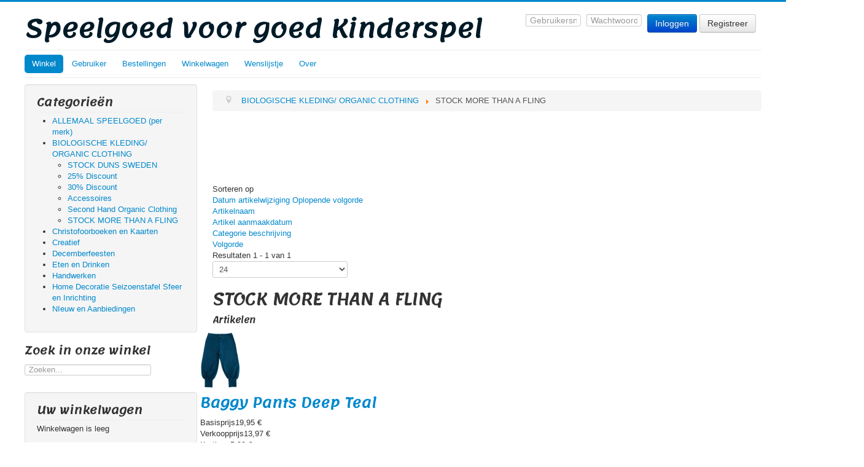

--- FILE ---
content_type: text/html; charset=UTF-8
request_url: https://speelgoedvoorgoedkinderspel.be/index.php/kleding/duns-herfst-winter
body_size: 8608
content:
<a class="nb_click" href="/plugins/system/plg_nb_vm_wishlist/views/login.php"></a><!DOCTYPE html>
<html lang="nl-nl" dir="ltr">
<head>
	<meta name="viewport" content="width=device-width, initial-scale=1.0" />
	<meta charset="utf-8" />
	<base href="https://speelgoedvoorgoedkinderspel.be/index.php/kleding/duns-herfst-winter" />
	<meta name="title" content="SpgK - Winkel" />
	<meta name="description" content="STOCK MORE THAN A FLING. Lees meer" />
	<meta name="generator" content="Joomla! - Open Source Content Management" />
	<title>SpgK - Winkel</title>
	<link href="https://speelgoedvoorgoedkinderspel.be/index.php/kleding/duns-herfst-winter" rel="canonical" />
	<link href="/templates/protostar/favicon.ico" rel="shortcut icon" type="image/vnd.microsoft.icon" />
	<link href="/components/com_virtuemart/assets/css/vm-ltr-common.css?vmver=0589b02e" rel="stylesheet" />
	<link href="/components/com_virtuemart/assets/css/vm-ltr-site.css?vmver=0589b02e" rel="stylesheet" />
	<link href="/components/com_virtuemart/assets/css/chosen.css?vmver=0589b02e" rel="stylesheet" />
	<link href="/components/com_virtuemart/assets/css/jquery.fancybox-1.3.4.css?vmver=0589b02e" rel="stylesheet" />
	<link href="/plugins/system/plg_nb_vm_wishlist/assets/css/style.css" rel="stylesheet" />
	<link href="/plugins/system/plg_nb_vm_wishlist/assets/colorbox/colorbox.css" rel="stylesheet" />
	<link href="/templates/protostar/css/template.css?753a2fab84cddb59dcb927825b4f5673" rel="stylesheet" />
	<link href="https://fonts.googleapis.com/css?family=Lemonada" rel="stylesheet" />
	<link href="/modules/mod_cookiesaccept/screen.css" rel="stylesheet" />
	<link href="/modules/mod_vm_nb_wishlist/assets/css/style_normal.css" rel="stylesheet" />
	<link href="/modules/mod_vm_nb_wishlist/assets/font/css/font-awesome.css" rel="stylesheet" />
	<link href="/media/sourcecoast/css/sc_bootstrap.css" rel="stylesheet" />
	<link href="/media/sourcecoast/css/common.css" rel="stylesheet" />
	<link href="/media/sourcecoast/themes/sclogin/default.css" rel="stylesheet" />
	<style>

	h1, h2, h3, h4, h5, h6, .site-title {
		font-family: 'Lemonada', sans-serif;
	}
	body.site {
		border-top: 3px solid #0088cc;
		background-color: #f4f6f7;
	}
	a {
		color: #0088cc;
	}
	.nav-list > .active > a,
	.nav-list > .active > a:hover,
	.dropdown-menu li > a:hover,
	.dropdown-menu .active > a,
	.dropdown-menu .active > a:hover,
	.nav-pills > .active > a,
	.nav-pills > .active > a:hover,
	.btn-primary {
		background: #0088cc;
	}
	</style>
	<script src="/media/jui/js/jquery.min.js?753a2fab84cddb59dcb927825b4f5673"></script>
	<script src="/media/jui/js/jquery-noconflict.js?753a2fab84cddb59dcb927825b4f5673"></script>
	<script src="/media/jui/js/jquery-migrate.min.js?753a2fab84cddb59dcb927825b4f5673"></script>
	<script src="/components/com_virtuemart/assets/js/jquery-ui.min.js?vmver=1.13.2"></script>
	<script src="/components/com_virtuemart/assets/js/jquery.ui.autocomplete.html.js"></script>
	<script src="/components/com_virtuemart/assets/js/jquery.noconflict.js" async></script>
	<script src="/components/com_virtuemart/assets/js/vmsite.js?vmver=0589b02e"></script>
	<script src="/components/com_virtuemart/assets/js/chosen.jquery.min.js?vmver=0589b02e"></script>
	<script src="/components/com_virtuemart/assets/js/vmprices.js?vmver=0589b02e"></script>
	<script src="/components/com_virtuemart/assets/js/cvfind.js?vmver=0589b02e"></script>
	<script src="/components/com_virtuemart/assets/js/fancybox/jquery.fancybox-1.3.4.2.pack.js?vmver=1.3.4.2"></script>
	<script src="/components/com_virtuemart/assets/js/dynupdate.js?vmver=0589b02e"></script>
	<script src="/plugins/system/plg_nb_vm_wishlist/assets/colorbox/jquery.colorbox.js"></script>
	<script src="/plugins/system/plg_nb_vm_wishlist/assets/js/wishlist.js"></script>
	<script src="/media/jui/js/bootstrap.min.js?753a2fab84cddb59dcb927825b4f5673"></script>
	<script src="/templates/protostar/js/template.js?753a2fab84cddb59dcb927825b4f5673"></script>
	<!--[if lt IE 9]><script src="/media/jui/js/html5.js?753a2fab84cddb59dcb927825b4f5673"></script><![endif]-->
	<script src="http://code.jquery.com/jquery-latest.min.js"></script>
	<script src="/modules/mod_virtuemart_cart/assets/js/update_cart.js?vmver=0589b02e"></script>
	<script src="/modules/mod_vm_nb_wishlist/assets/js/mod.js"></script>
	<script>
//<![CDATA[ 
if (typeof Virtuemart === "undefined"){
	var Virtuemart = {};}
var vmSiteurl = 'https://speelgoedvoorgoedkinderspel.be/' ;
Virtuemart.vmSiteurl = vmSiteurl;
var vmLang = '&lang=nl';
Virtuemart.vmLang = vmLang; 
var vmLangTag = 'nl';
Virtuemart.vmLangTag = vmLangTag;
var Itemid = "";
Virtuemart.addtocart_popup = "1" ; 
var vmCartError = Virtuemart.vmCartError = "Er is een fout opgetreden tijdens het bijwerken van uw winkelwagen";
var usefancy = true; //]]>
//<![CDATA[
var blook_wishlist = ".product";
var link_wishlist = "a.product-details";
var request_wishlist = "?wishlist=1&tack=add";
var http_wishlist = "";
var img_wishlist = ".main-image";
var user_wishlist = 0;
var max_wishlist = 10;
//]]>if (typeof jfbcJQuery == "undefined") jfbcJQuery = jQuery;
	</script>

</head>
<body class="site com_virtuemart view-category no-layout no-task itemid-101 fluid">
	<!-- Body -->
	<div class="body" id="top">
		<div class="container-fluid">
			<!-- Header -->
			<header class="header" role="banner">
				<div class="header-inner clearfix">
					<a class="brand pull-left" href="/">
						<span class="site-title" title="Speelgoed voor goed kinderspel">Speelgoed voor goed Kinderspel</span>											</a>
					<div class="header-search pull-right">
						<div class="sclogin sourcecoast ns-bs2" id="sclogin-101">
    
    <div class="row-fluid">
        
    <div class="sclogin-joomla-login horizontal pull-left">
                <form action="https://speelgoedvoorgoedkinderspel.be/index.php" method="post" id="sclogin-form101">
            <fieldset class="userdata span12">
                <div class="control-group pull-left form-sclogin-username" id="form-sclogin-username-101">
                    <div class="controls">
                        <div class="input-append">
                            <input id="sclogin-username-101" name="username" tabindex="0"  title="username" type="text" class="sclogin-username input-small"
                                   placeholder="Gebruikersnaam" aria-label="Gebruikersnaam" required aria-required="true">
                                                    </div>
                    </div>
                </div>
                <div class="control-group pull-left form-sclogin-password" id="form-sclogin-password-101">
                    <div class="controls">
                        <div class="input-append">
                            <input id="sclogin-passwd101" name="password" tabindex="0" title="password" type="password" class="sclogin-passwd input-small"
                                   placeholder="Wachtwoord" aria-label="Wachtwoord" required aria-required="true">
                                                    </div>
                    </div>
                </div>
                <div class="control-group pull-left form-sclogin-submitcreate" id="form-sclogin-submitcreate-101">
                    <button type="submit" name="Submit" class="btn btn-primary">Inloggen</button>
                                            <a class="btn validate btn-secondary" href="/index.php/gebruiker">Registreer</a>
                                    </div>
                                        <input id="sclogin-remember-101" type="hidden" name="remember" class="inputbox sclogin-remember"  title="Remember Me" />
                    
                <input type="hidden" name="option" value="com_users"/><input type="hidden" name="task" value="user.login"/><input type="hidden" name="return" value="aHR0cHM6Ly9zcGVlbGdvZWR2b29yZ29lZGtpbmRlcnNwZWwuYmUvaW5kZXgucGhwL2tsZWRpbmcvZHVucy1oZXJmc3Qtd2ludGVy"/><input type="hidden" name="mod_id" value="101"/><input type="hidden" name="246c078edd38c9d0f62a7321b46da300" value="1" />            </fieldset>
        </form>
    </div>
        </div>

        <div class="clearfix"></div>
</div>


					</div>
				</div>
			</header>
							<nav class="navigation" role="navigation">
					<div class="navbar pull-left">
						<a class="btn btn-navbar collapsed" data-toggle="collapse" data-target=".nav-collapse">
							<span class="element-invisible">Schakelen navigatie</span>
							<span class="icon-bar"></span>
							<span class="icon-bar"></span>
							<span class="icon-bar"></span>
						</a>
					</div>
					<div class="nav-collapse">
						<ul class="nav menu nav-pills mod-list">
<li class="item-101 default current active deeper parent"><a href="/index.php" >Winkel</a><ul class="nav-child unstyled small"><li class="item-207"><a href="/index.php/winkel/voorwaarden" >Voorwaarden</a></li></ul></li><li class="item-116"><a href="/index.php/gebruiker" >Gebruiker</a></li><li class="item-117"><a href="/index.php/bestellingen" >Bestellingen</a></li><li class="item-118"><a href="/index.php/winkelwagen" >Winkelwagen</a></li><li class="item-247"><a href="/index.php/wenslijstje" >Wenslijstje</a></li><li class="item-626"><a href="/index.php/over" >Over</a></li></ul>

					</div>
				</nav>
						
			<div class="row-fluid">
									<!-- Begin Sidebar -->
					<div id="sidebar" class="span3">
						<div class="sidebar-nav">
							<div class="well "><h3 class="page-header">Categorieën</h3><ul class="VMmenu" id="VMmenu00_62702">
		<li class="VmClose">
		<div>
			<a href="/index.php/speelgoed" >ALLEMAAL SPEELGOED (per merk)</a>				<span class="VmArrowdown"> </span>
						</div>
			</li>
		<li class="VmOpen">
		<div>
			<a href="/index.php/kleding" >BIOLOGISCHE KLEDING/ ORGANIC CLOTHING</a>				<span class="VmArrowdown"> </span>
						</div>
				<ul class="menu">
						<li>
				<div ><a href="/index.php/kleding/duns-sweden-lente-2018" > STOCK DUNS SWEDEN </a></div>
			</li>
						<li>
				<div ><a href="/index.php/kleding/25-discount" >25% Discount</a></div>
			</li>
						<li>
				<div ><a href="/index.php/kleding/30-discount" >30% Discount</a></div>
			</li>
						<li>
				<div ><a href="/index.php/kleding/accessoires" >Accessoires</a></div>
			</li>
						<li>
				<div ><a href="/index.php/kleding/second-hand-organic-clothing" >Second Hand Organic Clothing</a></div>
			</li>
						<li>
				<div ><a href="/index.php/kleding/duns-herfst-winter" >STOCK MORE THAN A FLING</a></div>
			</li>
					</ul>
			</li>
		<li class="VmClose">
		<div>
			<a href="/index.php/lezen" >Christofoorboeken en Kaarten</a>				<span class="VmArrowdown"> </span>
						</div>
			</li>
		<li class="VmClose">
		<div>
			<a href="/index.php/creatief" >Creatief</a>				<span class="VmArrowdown"> </span>
						</div>
			</li>
		<li class="VmClose">
		<div>
			<a href="/index.php/sint" >Decemberfeesten</a>				<span class="VmArrowdown"> </span>
						</div>
			</li>
		<li class="VmClose">
		<div>
			<a href="/index.php/eten-en-drinken" >Eten en Drinken</a>				<span class="VmArrowdown"> </span>
						</div>
			</li>
		<li class="VmClose">
		<div>
			<a href="/index.php/handwerken" >Handwerken</a>				<span class="VmArrowdown"> </span>
						</div>
			</li>
		<li class="VmClose">
		<div>
			<a href="/index.php/home-decoratie-seizoenstafel-sfeer-en-inrichting" >Home Decoratie Seizoenstafel Sfeer  en Inrichting</a>				<span class="VmArrowdown"> </span>
						</div>
			</li>
		<li class="VmClose">
		<div>
			<a href="/index.php/nieuw-en-aanbiedingen" >NIeuw en  Aanbiedingen</a>				<span class="VmArrowdown"> </span>
						</div>
			</li>
	</ul>
<script   id="catClose-js" type="text/javascript" >//<![CDATA[ 
jQuery(document).ready(function() {
	
		jQuery('.VMmenu li.VmClose ul.menu').hide();
		jQuery('.VMmenu li .VmArrowdown').click(
		function() {
			if (jQuery(this).parent().next('ul').is(':hidden')) {
				jQuery('.VMmenu ul:visible').delay(200).slideUp(500,'linear').parents('li').addClass('VmClose').removeClass('VmOpen');
				jQuery(this).parent().next('ul').slideDown(500,'linear');
				jQuery(this).parents('li').addClass('VmOpen').removeClass('VmClose');
			} else {
				jQuery('.VMmenu ul:visible').delay(200).slideUp(500,'linear').parents('li').addClass('VmOpen').removeClass('VmClose');
				jQuery(this).parents('li').addClass('VmClose').removeClass('VmOpen');	
			}
		});
	}); //]]>
</script></div>		<div class="moduletable">
							<h3>Zoek in onze winkel</h3>
						<!--BEGIN Search Box -->
<form action="/index.php/kleding/duns-herfst-winter/results,1-24?search=true" method="get">
<div class="search">
	<input name="keyword" id="mod_virtuemart_search" maxlength="20" placeholder="Zoeken..." class="inputbox" type="text" size="1" /></div>
		<input type="hidden" name="limitstart" value="0" />
		<input type="hidden" name="option" value="com_virtuemart" />
		<input type="hidden" name="view" value="category" />
		<input type="hidden" name="virtuemart_category_id" value="184"/>

	  </form>

<!-- End Search Box -->		</div>
	<div class="well "><h3 class="page-header">Uw winkelwagen</h3>
<!-- Virtuemart 2 Ajax Card -->
<div class="vmCartModule " id="vmCartModule">
	<div class="hiddencontainer" style=" display: none; ">
		<div class="vmcontainer">
			<div class="product_row">
				<span class="quantity"></span>&nbsp;x&nbsp;<span class="product_name"></span>

							<div class="subtotal_with_tax" style="float: right;"></div>
						<div class="customProductData"></div><br>
			</div>
		</div>
	</div>
	<div class="vm_cart_products">
		<div class="vmcontainer">

				</div>
	</div>

	<div class="total" style="float: right;">
			</div>

<div class="total_products">Winkelwagen is leeg</div>
<div class="show_cart">
	</div>
<div style="clear:both;"></div>
<div class="payments-signin-button" ></div><noscript>
even geduld a.u.b. </noscript>
</div>

</div>		<div class="moduletable">
							<h3>Wenslijstje</h3>
						<div id="tab-wishlist">
    <div class="sort-wishlist">
        <i class="fa check-wishlist"></i>
        <span class="title-sort-wishlist">YOUR SAVE ITEMS (<span class="total-item">0</span>)</span>
        <span class="close-sort"><i class="show-full"></i></span>
    </div>
    <div class="full-wishlist">
        <div class="title-full-wishlist">
            <i class="fa check-wishlist"></i>
            <span class="title-sort-wishlist">
                YOUR SAVE ITEMS (<span class="total-item">0</span>)
            </span>
            <span class="close-full"><i class="show-sort"></i></span>
        </div>
        <!--Hiện thị item-->
        <div class="wishlist-list">
                                <div class="nb_no-item-wishlist" >
                    No products in wishlist                </div>
        </div>
        <!--End-->
        <div class="action-wishlist">
            <p class="clear-all-wishlist">
                <i class="fa fa-trash-o"></i>
                <span>Clear all</span>
            </p>
            <p class="view-all-wishlist">
                <a href="/index.php?option=com_virtuemart&view=wishlist">
                    <i class="icon-view"></i>
                    <span>View all</span>
                </a>
            </p>
        </div>
    </div>
</div>
<script type="text/javascript">

</script>
		</div>
	<div class="well "><h3 class="page-header">Betaalgegevens</h3>

<div class="custom"  >
	<div class="caption">Volgende betaalsystemen kan u gebruiken:</div>
<ul>
<li class="caption">iDEAL</li>
<li class="caption">Bancontact</li>
<li class="caption">Belfius</li>
<li class="caption">KBC</li>
</ul>
<div class="caption"> </div></div>
</div>
						</div>
					</div>
					<!-- End Sidebar -->
								<main id="content" role="main" class="span9">
					<!-- Begin Content -->
							<div class="moduletable">
						<div aria-label="Breadcrumbs" role="navigation">
	<ul itemscope itemtype="https://schema.org/BreadcrumbList" class="breadcrumb">
					<li class="active">
				<span class="divider icon-location"></span>
			</li>
		
						<li itemprop="itemListElement" itemscope itemtype="https://schema.org/ListItem">
											<a itemprop="item" href="/index.php/kleding" class="pathway"><span itemprop="name">BIOLOGISCHE KLEDING/ ORGANIC CLOTHING</span></a>
					
											<span class="divider">
							<img src="/media/system/images/arrow.png" alt="" />						</span>
										<meta itemprop="position" content="1">
				</li>
							<li itemprop="itemListElement" itemscope itemtype="https://schema.org/ListItem" class="active">
					<span itemprop="name">
						STOCK MORE THAN A FLING					</span>
					<meta itemprop="position" content="2">
				</li>
				</ul>
</div>
		</div>
	
					<div id="system-message-container">
	</div>

					 <div class="category-view"> 	<div class="vendor-store-desc">
		<p> </p>
<p> </p>
<p> </p>
<p> </p>	</div>
<div class="category_description">
	</div>
<div class="browse-view">

<div class="orderby-displaynumber">
	<div class="floatleft vm-order-list">
		<div class="orderlistcontainer"><div class="title">Sorteren op</div><div class="activeOrder"><a title="Oplopende volgorde" href="/index.php/kleding/duns-herfst-winter/dirAsc">Datum artikelwijziging Oplopende volgorde</a></div><div class="orderlist"><div><a title="Artikelnaam" href="/index.php/kleding/duns-herfst-winter/by,product_name">Artikelnaam</a></div><div><a title="Artikel aanmaakdatum" href="/index.php/kleding/duns-herfst-winter/by,created_on">Artikel aanmaakdatum</a></div><div><a title="Categorie beschrijving" href="/index.php/kleding/duns-herfst-winter/by,category_description">Categorie beschrijving</a></div><div><a title="Volgorde" href="/index.php/kleding/duns-herfst-winter/by,ordering">Volgorde</a></div></div></div>			</div>
	<div class="vm-pagination vm-pagination-top">
				<span class="vm-page-counter"></span>
	</div>
	<div class="floatright display-number">
Resultaten 1 - 1 van 1<br/><select id="limit" name="limit" class="inputbox" size="1" onchange="window.top.location.href=this.options[this.selectedIndex].value">
	<option value="/index.php/kleding/duns-herfst-winter/results,1-15">15</option>
	<option value="/index.php/kleding/duns-herfst-winter" selected="selected">24</option>
	<option value="/index.php/kleding/duns-herfst-winter/results,1-30">30</option>
	<option value="/index.php/kleding/duns-herfst-winter/results,1-60">60</option>
	<option value="/index.php/kleding/duns-herfst-winter/results,1-150">150</option>
</select>
</div>

	<div class="clear"></div>
</div> <!-- end of orderby-displaynumber -->

<h1>STOCK MORE THAN A FLING</h1>

		<div class="products-view">
	  <h4>Artikelen</h4>
				<div class="row">
			<div class="product vm-col vm-col-3 vertical-separator">
		<div class="spacer product-container" data-vm="product-container">
			<div class="vm-product-media-container">

					<a title="Baggy Pants Deep Teal" href="/index.php/kleding/duns-herfst-winter/baggy-pants-deep-teal-detail">
						<img  class="browseProductImage"  loading="lazy"  src="/images/stories/virtuemart/product/resized/Untitled-107_0x90.jpg"  alt="Untitled-107"  />					</a>

			</div>

			<div class="vm-product-rating-container">
									<span class="vmicon vm2-normalstock" title="Wij hebben meer dan voldoende voorraad van dit artikel"></span>
							</div>


				<div class="vm-product-descr-container-0">
					<h2><a href="/index.php/kleding/duns-herfst-winter/baggy-pants-deep-teal-detail" >Baggy Pants Deep Teal</a></h2>
									</div>


						<div class="vm3pr-3"> <div class="product-price" id="productPrice3719" data-vm="product-prices">
	<div class="PricebasePrice vm-display vm-price-value"><span class="vm-price-desc">Basisprijs</span><span class="PricebasePrice">19,95 €</span></div><span class="price-crossed" ></span><div class="PricesalesPrice vm-display vm-price-value"><span class="vm-price-desc">Verkoopprijs</span><span class="PricesalesPrice">13,97 €</span></div><div class="PricediscountAmount vm-display vm-price-value"><span class="vm-price-desc">Korting </span><span class="PricediscountAmount">-5,99 €</span></div></div>				<div class="clear"></div>
			</div>
						<div class="vm3pr-1"> 	<div class="addtocart-area">
		<form method="post" class="product js-recalculate" action="/index.php" autocomplete="off" >
			<div class="vm-customfields-wrap">
					<div class="product-fields">
		<div class="product-field product-field-type-C">
									<span class="product-fields-title-wrapper"><span class="product-fields-title"><strong>Meerkeuze</strong></span>
						</span>
				<div class="product-field-display"><div class="custom_field_C_container"><select id="customProductData_3719_2461" name="field[3719][246][customfield_value][0]" class="vm-chzn-select cvselection cvdrop no-vm-bind" data-reload="1" data-cvsel="field246">
	<option value="MAAT" selected="selected">MAAT</option>
	<option value="86-92">86-92</option>
	<option value="98-104">98-104</option>
	<option value="110-116">110-116</option>
	<option value="122-128">122-128</option>
	<option value="134-140">134-140</option>
	<option value="146-152">146-152</option>
	<option value="158-164">158-164</option>
</select>
</div></div>			</div>
				<div class="clear"></div>
	</div>
			</div>			
							<input type="hidden" name="option" value="com_virtuemart"/>
			<input type="hidden" name="view" value="cart"/>
			<input type="hidden" name="virtuemart_product_id[]" value="3719"/>
			<input type="hidden" name="pname" value="Baggy Pants Deep Teal"/>
			<input type="hidden" name="pid" value="3719"/>
			<input type="hidden" name="Itemid" value="101"/>		</form>

	</div>

			</div>

			<div class="vm-details-button">
				<a href="/index.php/kleding/duns-herfst-winter/baggy-pants-deep-teal-detail" title="Baggy Pants Deep Teal" class="product-details">Artikelgegevens</a>			</div>
				</div>
	</div>

	    <div class="clear"></div>
  </div>
          <div class="clear"></div>
  </div>
    		<div class="vm-pagination vm-pagination-bottom"><span class="vm-page-counter"></span></div>
	</div>

</div>

<!-- end browse-view -->
<script   id="updateChosen-js" type="text/javascript" >//<![CDATA[ 
if (typeof Virtuemart === "undefined")
	var Virtuemart = {};
	Virtuemart.updateChosenDropdownLayout = function() {
		var vm2string = {editImage: 'edit image',select_all_text: 'Alles selecteren',select_some_options_text: 'Voor iedereen beschikbaar', width: '100%'};
		jQuery("select.vm-chzn-select").chosen({enable_select_all: true,select_all_text : vm2string.select_all_text,select_some_options_text:vm2string.select_some_options_text,disable_search_threshold: 5, width:vm2string.width});
		//console.log("updateChosenDropdownLayout");
	}
	jQuery(document).ready( function() {
		Virtuemart.updateChosenDropdownLayout($);
	}); //]]>
</script><script defer  id="cvselvars9e772a211189813cbb942007f7078852-js" type="text/javascript" >//<![CDATA[ 
jQuery(document).ready(function($) {
							Virtuemart.setBrowserState = false;
							$('select[data-cvsel="field246"]').off('change',Virtuemart.cvFind);
							$('select[data-cvsel="field246"]').on('change', { variants:[["/index.php/kleding/duns-herfst-winter/baggy-pants-deep-teal-detail","MAAT"],["/index.php/kleding/duns-herfst-winter/baggy-pants-deep-teal-1-detail","86-92"],["/index.php/kleding/duns-herfst-winter/baggy-pants-deep-teal-2-detail","98-104"],["/index.php/kleding/duns-herfst-winter/baggy-pants-deep-teal-3-detail","110-116"],["/index.php/kleding/duns-herfst-winter/baggy-pants-deep-teal-4-detail","122-128"],["/index.php/kleding/duns-herfst-winter/baggy-pants-deep-teal-5-detail","134-140"],["/index.php/kleding/duns-herfst-winter/baggy-pants-deep-teal-6-detail","146-152"],["/index.php/kleding/duns-herfst-winter/baggy-pants-deep-teal-7-detail","158-164"]] },Virtuemart.cvFind);
						}); //]]>
</script><script   id="ready.vmprices-js" type="text/javascript" >//<![CDATA[ 
jQuery(document).ready(function($) {

		Virtuemart.product($("form.product"));
}); //]]>
</script><script   id="updDynamicListeners-js" type="text/javascript" >//<![CDATA[ 
jQuery(document).ready(function() { // GALT: Start listening for dynamic content update.
	// If template is aware of dynamic update and provided a variable let's
	// set-up the event listeners.
	if (typeof Virtuemart.containerSelector === 'undefined') { Virtuemart.containerSelector = '.category-view'; }
	if (typeof Virtuemart.container === 'undefined') { Virtuemart.container = jQuery(Virtuemart.containerSelector); }
	if (Virtuemart.container){
		Virtuemart.updateDynamicUpdateListeners();
	}
	
}); //]]>
</script><script   id="vm-hover-js" type="text/javascript" >//<![CDATA[ 
jQuery(document).ready(function ($) {
	$('.orderlistcontainer').hover(
		function() { $(this).find('.orderlist').stop().show()},
		function() { $(this).find('.orderlist').stop().hide()}
	)
}); //]]>
</script><script   id="popups-js" type="text/javascript" >//<![CDATA[ 
jQuery(document).ready(function($) {
		
		$('a.ask-a-question, a.printModal, a.recommened-to-friend, a.manuModal').click(function(event){
		  event.preventDefault();
		  $.fancybox({
			href: $(this).attr('href'),
			type: 'iframe',
			height: 550
			});
		  });
		
	}); //]]>
</script>
					<div class="clearfix"></div>
					<!--googleoff: all-->
<div id="ca_banner" 
    style="bottom:0px;
            ">
    <h2 style="
		">OPGELET! Deze site gebruikt cookies of aanverwante technologieën.</h2> 
    <p style="
				">Verander je browser instellingen als je hier niet meer akkoord gaat.        							<span class="infoplus info_modal" style="">Meer info</span>
					        </p>
    <div class="accept" style="">Ik begrijp het</div>
</div>
<div id="ca_info" style="">
    <div class="ca_info_close" style=""></div>
        <div id="ca_info_plus" style="">
            <p><a style="font-size: 12.16px; line-height: 15.808px;" href="http://ec.europa.eu/ipg/basics/legal/cookies/index_en.htm" target="_blank">EU Cookie Directive</a></p>        </div>
</div>


<script type="text/javascript">
    jQuery(document).ready(function () { 
	
	function setCookie(c_name,value,exdays)
	{
		var exdate=new Date();
		exdate.setDate(exdate.getDate() + exdays);
		var c_value=escape(value) + ((exdays==null) ? "" : "; expires="+exdate.toUTCString()) + "; path=/";
		document.cookie=c_name + "=" + c_value;
	}
	
	function readCookie(name) {
		var nameEQ = name + "=";
		var ca = document.cookie.split(';');
		for(var i=0;i < ca.length;i++) {
			var c = ca[i];
			while (c.charAt(0)==' ') c = c.substring(1,c.length);
			if (c.indexOf(nameEQ) == 0) return c.substring(nameEQ.length,c.length);
			}
		return null;
	}
    
	var $ca_banner = jQuery('#ca_banner');
    var $ca_infoplus = jQuery('.infoplus.info_modal');
    var $ca_info = jQuery('#ca_info');
    var $ca_info_close = jQuery('.ca_info_close');
    var $ca_infoaccept = jQuery('.accept');
    
	var cookieaccept = readCookie('cookieaccept');
	if(!(cookieaccept == "yes")){
	
		$ca_banner.delay(1000).slideDown('fast'); 
        $ca_infoplus.click(function(){
            $ca_info.fadeIn("fast");
        });
        $ca_info_close.click(function(){
            $ca_info.fadeOut("slow");
        });
        $ca_infoaccept.click(function(){
			setCookie("cookieaccept","yes",365);
            jQuery.post('https://speelgoedvoorgoedkinderspel.be/index.php/kleding/duns-herfst-winter', 'set_cookie=1', function(){});
            $ca_banner.slideUp('slow');
            $ca_info.fadeOut("slow");
        });
       } 
    });
</script>
<!--googleon: all-->

					<!-- End Content -->
				</main>
							</div>
		</div>
	</div>
	<!-- Footer -->
	<footer class="footer" role="contentinfo">
		<div class="container-fluid">
			<hr />
			

<div class="custom"  >
	<table style="height: 31px; width: 1367px;" width="1367">
<tbody>
<tr style="text-align: center;">
<td style="vertical-align: top;"><a title="Speelgoed voor Goed Kinderspel" href="https://www.facebook.com/pages/Speelgoed-voor-goed-kinderspel/117774198252722?ref=aymt_homepage_panel" target="_blank" rel="noopener noreferrer"><img src="/images/stories/virtuemart/social/facebookicon.jpg" alt="Facebook" width="26" height="29" /></a>    <a title="@Goed Kinderspel" href="https://twitter.com/goedkinderspel" target="_blank" rel="noopener noreferrer"><img src="/images/stories/virtuemart/social/twitter-icon.png" alt="Twitter" width="29" height="29" /></a></td>
<td style="text-align: center; vertical-align: middle;" scope="col">
<p>Alle prijzen zijn inclusief BTW en exclusief leveringskosten.</p>
<p data-start="559" data-end="595"><strong data-start="559" data-end="593">Contact &amp; Ondernemingsgegevens</strong></p>
<p data-start="559" data-end="595">Naam: <strong data-start="604" data-end="626">SyndICT Consult BV</strong> – handelsbenaming: <strong data-start="646" data-end="680">Speelgoed voor Goed Kinderspel</strong></p>
<p data-start="559" data-end="595">Maatschappelijke zetel: <strong data-start="709" data-end="756">Schildershof 8 bus 7, 2300 Turnhout, België</strong></p>
<p data-start="559" data-end="595">Vestiging (stock &amp; verzending): <strong data-start="793" data-end="833">Het Steeke 8, 2330 Merksplas, België</strong></p>
<p data-start="559" data-end="595">Ondernemingsnummer (KBO/BTW): <strong data-start="868" data-end="887">BE 0692.829.824</strong></p>
<p data-start="559" data-end="595">Telefoon: <strong data-start="902" data-end="919">+32 475573910</strong></p>
<p data-start="559" data-end="595">E-mail: <strong data-start="932" data-end="971"><a class="decorated-link cursor-pointer" rel="noopener" data-start="934" data-end="969">info@speelgoedvoorgoedkinderspel.be</a></strong></p>
</td>
<td> </td>
</tr>
</tbody>
</table></div>

			<p class="pull-right">
				<a href="#top" id="back-top">
					Terug naar boven				</a>
			</p>
			<p>
				&copy; 2026 Speelgoed voor goed kinderspel			</p>
		</div>
	</footer>
	
</body>
</html>
